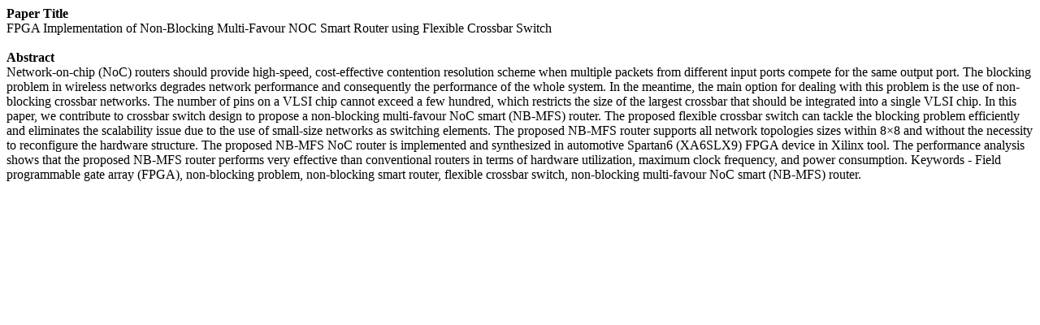

--- FILE ---
content_type: text/html; charset=UTF-8
request_url: http://ijieee.org.in/abstract.php?paper_id=8658
body_size: 888
content:
<strong>Paper Title</strong><br>
FPGA Implementation of Non-Blocking Multi-Favour NOC Smart Router using Flexible Crossbar Switch<br>
<br>

<strong>Abstract</strong><br>
Network-on-chip (NoC) routers should provide high-speed, cost-effective contention resolution scheme when
multiple packets from different input ports compete for the same output port. The blocking problem in wireless networks
degrades network performance and consequently the performance of the whole system. In the meantime, the main option for
dealing with this problem is the use of non-blocking crossbar networks. The number of pins on a VLSI chip cannot exceed a
few hundred, which restricts the size of the largest crossbar that should be integrated into a single VLSI chip. In this paper,
we contribute to crossbar switch design to propose a non-blocking multi-favour NoC smart (NB-MFS) router. The proposed
flexible crossbar switch can tackle the blocking problem efficiently and eliminates the scalability issue due to the use of
small-size networks as switching elements. The proposed NB-MFS router supports all network topologies sizes within 8×8
and without the necessity to reconfigure the hardware structure. The proposed NB-MFS NoC router is implemented and
synthesized in automotive Spartan6 (XA6SLX9) FPGA device in Xilinx tool. The performance analysis shows that the
proposed NB-MFS router performs very effective than conventional routers in terms of hardware utilization, maximum clock
frequency, and power consumption.
Keywords - Field programmable gate array (FPGA), non-blocking problem, non-blocking smart router, flexible crossbar
switch, non-blocking multi-favour NoC smart (NB-MFS) router.